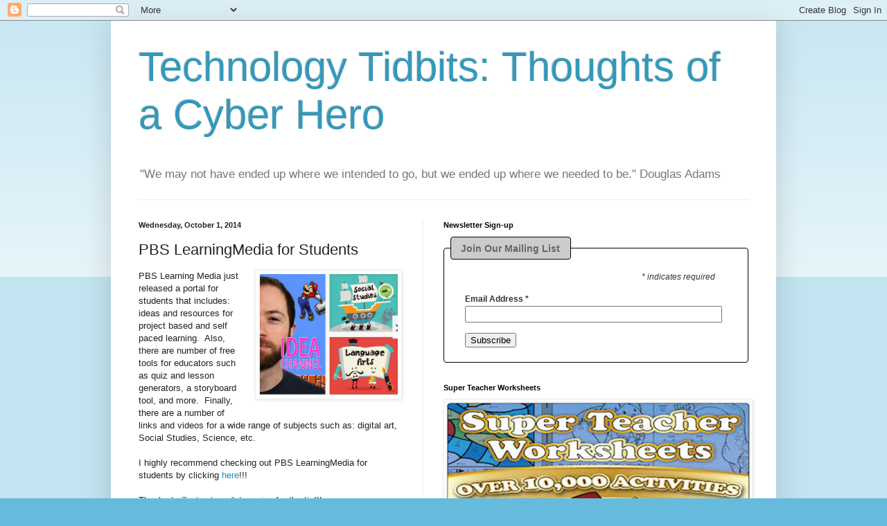

--- FILE ---
content_type: text/html; charset=utf-8
request_url: https://www.google.com/recaptcha/api2/aframe
body_size: 269
content:
<!DOCTYPE HTML><html><head><meta http-equiv="content-type" content="text/html; charset=UTF-8"></head><body><script nonce="G4jwbxqJFGP6y80raKG4zQ">/** Anti-fraud and anti-abuse applications only. See google.com/recaptcha */ try{var clients={'sodar':'https://pagead2.googlesyndication.com/pagead/sodar?'};window.addEventListener("message",function(a){try{if(a.source===window.parent){var b=JSON.parse(a.data);var c=clients[b['id']];if(c){var d=document.createElement('img');d.src=c+b['params']+'&rc='+(localStorage.getItem("rc::a")?sessionStorage.getItem("rc::b"):"");window.document.body.appendChild(d);sessionStorage.setItem("rc::e",parseInt(sessionStorage.getItem("rc::e")||0)+1);localStorage.setItem("rc::h",'1769232864135');}}}catch(b){}});window.parent.postMessage("_grecaptcha_ready", "*");}catch(b){}</script></body></html>